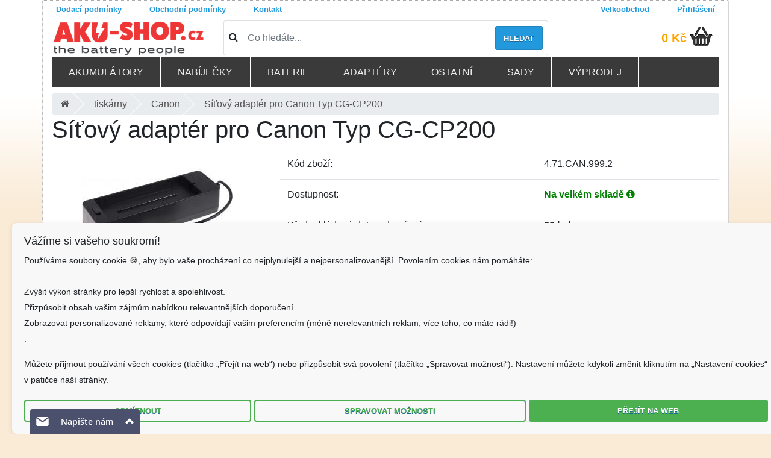

--- FILE ---
content_type: text/html; charset=UTF-8
request_url: https://www.aku-shop.cz/tiskarny/sitovy-adapter-pro-canon-typ-cg-cp200/d4.71.CAN.999.2
body_size: 16769
content:
<!doctype html>
<!--[if lt IE 7]>      <html class="no-js lt-ie9 lt-ie8 lt-ie7" lang=""> <![endif]-->
<!--[if IE 7]>         <html class="no-js lt-ie9 lt-ie8" lang=""> <![endif]-->
<!--[if IE 8]>         <html class="no-js lt-ie9" lang=""> <![endif]-->
<!--[if gt IE 8]><!--> <html class="no-js" lang="cs"> <!--<![endif]-->
    <head>
        <meta charset="utf-8">
        <meta http-equiv="X-UA-Compatible" content="IE=edge,chrome=1">
        
        <meta name="viewport" content="width=device-width, initial-scale=1">
				<meta name="robots" content="index, follow">

		<!-- <link rel="apple-touch-icon" sizes="120x120" href="/fav/apple-touch-icon.png"> -->
		<link rel="icon" type="image/png" sizes="32x32" href="/fav/favicon-32x32.png">
		<link rel="icon" type="image/png" sizes="16x16" href="/fav/favicon-16x16.png">
		<!-- <link rel="manifest" href="/fav/site.webmanifest"> -->
		<!-- <link rel="mask-icon" href="/fav/safari-pinned-tab.svg" color="#5bbad5"> -->
		<meta name="msapplication-TileColor" content="#2d89ef">
		<meta name="theme-color" content="#ffffff">
		<link href="/css/bootstrap4.1.0.min.css" rel="stylesheet">
		<link rel="stylesheet" href="/css/jquery.fancybox.min.css" media="print" onload="this.media='all'" />
		<link rel="stylesheet" href="/css/font-awesome4.7.0.min.css" media="print" onload="this.media='all'" />
		<!-- <link href="/css/bootstrap.min.css" media="print" onload="this.media='all'" rel="stylesheet" /> -->
		<!-- <link href="/css/font-awesome.min.css" media="print" onload="this.media='all'" rel="stylesheet" /> -->
		<title>Síťový adaptér pro Canon Typ CG-CP200 | AKU-SHOP.CZ</title>
<meta http-equiv="Content-type" content="text/html;charset=utf-8" >
<meta name="Author" content="Martin Kozel" >
<meta name="Description" content="Síťový adaptér pro Canon Typ CG-CP200 ✅ Doručíme obratem. ✅ Pomůžeme s výběrem.✅ Kvalitní, čerstvé a ověřené akumulátory a nabíječky. Působíme více jak 12 let na Českém trhu. Profesionální poradenství a individuální přístup. ✅✅" >
<meta name="Keywords" content="Canon,Netzteil-Typ,CG-CP200" >
<link href="https://www.aku-shop.cz/tiskarny/sitovy-adapter-pro-canon-typ-cg-cp200/d4.71.CAN.999.2" rel="canonical" >
<link href="/css/jquery.fancybox.min.css" media="screen" rel="stylesheet" type="text/css" >

		
		  
		    <link rel="stylesheet" href="/css/main.min.css?ver=2.40" media="print" onload="this.media='all'">
		   <link rel="stylesheet" href="/css/respomenu.css?ver=1.22" media="print" onload="this.media='all'">

		<script  src="https://code.jquery.com/jquery-3.3.1.min.js" 
			  integrity="sha256-FgpCb/KJQlLNfOu91ta32o/NMZxltwRo8QtmkMRdAu8="
			  crossorigin="anonymous"></script>

			  
			    <script  src="https://twitter.github.io/typeahead.js/releases/latest/typeahead.bundle.js" ></script> 
		
				
<script src="/js/vendor/jquery-ui-custom.min.js?ver=2" ></script>
	
		<script src="/js/vendor/modernizr-2.8.3-respond-1.4.2.min.js"></script>
	
   <script src="/js/libs/jquery.fancybox.min.js"></script>
<script src="/js/xzoom.min.js"></script>
   
   <script id="ehc" type="text/javascript">

	(function() {
	var ehcjs = document.createElement('script');
	ehcjs.id = 'ehcjs';
	ehcjs.src = 'https://ehub.cz/system/scripts/click.js.php';
	ehcjs.async = true;
	ehcjs.defer = true;
	ehcjs.addEventListener('load', function() {
	var ehubClick = new EhubClick();
	ehubClick.setCampaignId('9de84fcb');
	ehubClick.process();
	});
	document.head.appendChild(ehcjs);
	})();

	</script>


<!-- Google Tag Manager -->
<script>(function(w,d,s,l,i){w[l]=w[l]||[];w[l].push({'gtm.start':
new Date().getTime(),event:'gtm.js'});var f=d.getElementsByTagName(s)[0],
j=d.createElement(s),dl=l!='dataLayer'?'&l='+l:'';j.async=true;j.src=
'https://www.googletagmanager.com/gtm.js?id='+i+dl;f.parentNode.insertBefore(j,f);
})(window,document,'script','dataLayer','GTM-NDNM5NP3');</script>
<!-- End Google Tag Manager -->


	<!--<script async src="https://www.googletagmanager.com/gtag/js?id=AW-1061543404"></script>
	<script>
	  window.dataLayer = window.dataLayer || [];
	  function gtag(){dataLayer.push(arguments);}
	  gtag('js', new Date());

	  gtag('config', 'AW-1061543404');
	</script>-->

<!--Foxydesk start--><script>(function(d,t,u,s,e){e=d.getElementsByTagName(t)[0];s=d.createElement(t);s.src=u;s.async=1;e.parentNode.insertBefore(s,e);})(document,'script','//www.aku-shop.cz/foxydesk/php/app.php?widget-init.js');</script><!--Foxydesk end-->
<!-- <script async src="/foxydesk/php/app.php?widget-init.js"></script> -->

<!-- Facebook Pixel Code -->
<script>
!function(f,b,e,v,n,t,s)
{if(f.fbq)return;n=f.fbq=function(){n.callMethod?
n.callMethod.apply(n,arguments):n.queue.push(arguments)};
if(!f._fbq)f._fbq=n;n.push=n;n.loaded=!0;n.version='2.0';
n.queue=[];t=b.createElement(e);t.async=!0;
t.src=v;s=b.getElementsByTagName(e)[0];
s.parentNode.insertBefore(t,s)}(window, document,'script',
'https://connect.facebook.net/en_US/fbevents.js');
fbq('init', '856070584977830');
fbq('track', 'PageView');
</script>
<noscript><img height="1" width="1" style="display:none"
src="https://www.facebook.com/tr?id=856070584977830&ev=PageView&noscript=1"
/></noscript>
<!-- End Facebook Pixel Code -->


<style>
body{/*background: url(/images/blue-flake.jpg) */
background-color: antiquewhite;
}
.footer a{color: #2399dd}
@media only screen and (min-width: 767px) {
.form-check-input {
    position: relative;
    margin-top: .3rem;
    margin-left: -1.25rem;
    margin-right: .4em;
}

}

span.error{color:red}

 input[type="checkbox"] , input[type="radio"] {   width: 25px;
    height: 25px;
    vertical-align: middle;
}
.orderContactInformationForm .formRow {margin-top: 10px;}
#DopravaPlatbaForm .form-check-input{position:relative!important;}

.modal-dialog{max-width:98%;max-height:98%}
#ulozenkaModal .modal-content {
 
    /* 80% of window height */
 
    height: 60%;
 
    
 
} 
#ulozenkaModal .modal-body{height:500px;display:flex;}      
.pac-container{z-index:1051!important}
input[readonly="1"]{color:#888;}

#closeIframe {
  position: absolute;
  top: 0px;
  left: 0px;
  padding:5px;
  width: 30px;
  height: 30px;

  background-color: black;
  color: white;
  border: none;
 
  font-size: 20px;
  line-height: 1;
  cursor: pointer;
  z-index: 10000;
}

#closeIframe:hover {
  background-color: #333;
}

.floating-alert {
  position: absolute;
  top: 90px;
  right: 0;
  width: 12.5%;  
  z-index: 10;
  padding:5px
}


@media (max-width: 768px) {
  .floating-alert {
    position: relative;  
    width: 100%;         
    top: 20px;          
    right: 0;
  }
}


	</style>
	</head>
    <body>
<!-- Google Tag Manager (noscript) -->
<noscript><iframe src="https://www.googletagmanager.com/ns.html?id=GTM-NDNM5NP3"
height="0" width="0" style="display:none;visibility:hidden"></iframe></noscript>
<!-- End Google Tag Manager (noscript) -->

<!--<div class="topinfobar" style="top: 0;
width: 100%;padding:0px;font-size:0.8em;background-color: #078bff;"><div class="container">
<span style="cursor: pointer;
  font-size: 18px;
  color: #ffffff;float: right;opacity: .5;line-height: 1.5	" class="close">X</span>
<p class="text-white">🎁 Skladem odesíláme do 22.12. • 🏭 Zboží s dostupností na velkém skladě objednejte do 17.12. 8:00 pro dodání do Vánoc • 🚚 Další expedice 29.12. a od 5.1. </p></div>
	</div>-->
	
	

	
		<div class="container">
        <!--[if lt IE 8]>
            <p class="browserupgrade">You are using an <strong>outdated</strong> browser. Please <a href="https://browsehappy.com/">upgrade your browser</a> to improve your experience.</p>
        <![endif]-->
	<div id="loading-image" style="display:none"></div>


        <!--<div class="header-container"></div>-->
      
		<!-- <div class="row" style="background:#2399dd;color:#fff;font-size:0.9em"> -->
<!-- <div class="col-12"> -->
<!-- Objednávky odesíláme naposledy 20.12. Pobočka bude od 23.12. do 1.1.2020 uzavřena.  -->
<!-- </div></div> -->
<div class="row no-gutters justify-content-between pageTopNavigation ">
    <div class="col-sm-9">
				<nav class="nav ">
                            <a href="/prepravni-podminky.html" class="pl-0 nav-link">Dodací podmínky</a>
                            <a href="/obchodni-podminky.html" class=" nav-link">Obchodní podmínky</a>
                            <!--<a href="https://affiliate.aku-shop.cz/" class=" nav-link">Partnerský program</a>-->
                            <a href="/kontakt.html" class=" nav-link">Kontakt</a>
				</nav>			
							
    </div>
    <div class="col-sm-3">
       <nav class="nav float-right">
	   			<!-- <a href="/registrace" class=" nav-link"><i class="registration"></i>Registrace</a> -->
			<a href="/authentication/b2blogin/login" class=" nav-link"><i class="login"></i>Velkoobchod</a>
			<a href="/authentication/login" class="pr-0 nav-link"><i class="login"></i>Přihlášení</a>
				</nav>
	</div>
                  
        
</div>             
        <div class="pageTopHeader ">
            
			<div class="top row align-items-center">
				<div class="col-md-3 col1 col-sm-12">  
				   <a class="logo" rel="home" href="/">
						<img alt="aku-shop.cz" src="/img/logonove.png" class="img-fluid">
						</a>
				  
				</div>
				<div class="col-md-6 col-sm-12">  
							<form action="/search" class="simpleSearchForm card card-sm">
                                <div class="card-body row no-gutters align-items-center">
                                    <div class="col-auto">
                                        <i class="fa fa-search h4 text-body"></i>
                                    </div>
                                    <!--end of col-->
                                    <div class="col">
                                        <input name="q" id="simpleSearchInput"  class="form-control form-control-lg form-control-borderless" 
										data-toggle="tooltip" data-trigger="click" data-placement="bottom" data-template="<div class='tooltiptop' role='tooltip'><div class='tooltip-arrow'></div><div class='tooltip-inner'></div></div>"
										 data-html="true"
										title="<div class='searchtitle'><div class='searchtip_nadpis'><h5>Jak správně vyhledávat ?</h5></div>
										<div class='row'><div class='col-3'><img class='img-fluid' src='/images/small/W398-2.1.jpg'></div><div class='col-9 p'>Podle <b>názvu</b> přístroje.</b><br>
										<span class='text-primary'>Zadejte např. '<b>Makita 9120</b>'</span></div></div>
										<hr><div class='row'><div class='col-3'><img class='img-fluid' src='/images/small/K940.jpg'></div><div class='col-9 p'>Podle <b>typu</b> baterie / nabíječky.<br>
										<span class='text-primary'>Zadejte např. '<b>Li-42b</b>'</span></div></div><hr><a class='searchtip_kontakt' href='/kontakt.html'>Kontaktuje nás...</p></div>"
										type="search" placeholder="Co hledáte...">
                                    </div>
                                    <!--end of col-->
                                    <div class="col-auto">
                                        <button class="btn btn-lg button" type="submit">Hledat</button>
                                    </div>
                                    <!--end of col-->
                                </div>
                            </form>
				
		
				</div>

				<div class="col-md-3 col-sm-12" id="cart">
					<div class="row cartsummary align-items-center" style="float:right; margin-right:10px;">
							<span class="suma"><a href="/kosik">
							0 Kč						</a></span>&nbsp;
							
					<a href="/kosik" class="pr-0"><i class="ico kosik"></i></a>
					</div>
	
					<div class="addedToCart" style="display: none;">
				</div>        
					
				</div>
          
			</div>
        
						<div class="topmenu-wrapper row">
				<div class="menu-container">
<div class="menu">
<ul class="row">

<li><a href="#">Akumulátory</a>
		
			<ul class="row"><li class="col col-md-6 col-lg-3"><a href="/aku-notebooky/1.10"><div style="width:45px;display:inline-block;"><i class="sprite sprite-1-10"></i></div> Do notebooků</a></li><li class="col col-md-6 col-lg-3"><a href="/aku-tablety/1.12"><div style="width:45px;display:inline-block;"><i class="sprite sprite-1-12"></i></div> Do tabletů</a></li><li class="col col-md-6 col-lg-3"><a href="/aku-naradi/1.20"><div style="width:45px;display:inline-block;"><i class="sprite sprite-1-20"></i></div> Do nářadí</a></li><li class="col col-md-6 col-lg-3"><a href="/aku-videokamery/1.30"><div style="width:45px;display:inline-block;"><i class="sprite sprite-1-30"></i></div> Do videokamer</a></li><li class="col col-md-6 col-lg-3"><a href="/aku-mobilni-telefony/1.80"><div style="width:45px;display:inline-block;"><i class="sprite sprite-1-80"></i></div> Mobilní telefony</a></li><li class="col col-md-6 col-lg-3"><a href="/externi-aku/1.35"><div style="width:45px;display:inline-block;"><i class="sprite sprite-1-35"></i></div> Powerbanky</a></li><li class="col col-md-6 col-lg-3"><a href="/aku-vysilacky/1.40"><div style="width:45px;display:inline-block;"><i class="sprite sprite-1-40"></i></div> Do vysílačky</a></li><li class="col col-md-6 col-lg-3"><a href="/aku-bezdratove-telefony/1.50"><div style="width:45px;display:inline-block;"><i class="sprite sprite-1-50"></i></div> Pro bezdrátové telefony</a></li><li class="col col-md-6 col-lg-3"><a href="/aku-pda/1.60"><div style="width:45px;display:inline-block;"><i class="sprite sprite-1-60"></i></div> PDA</a></li><li class="col col-md-6 col-lg-3"><a href="/aku-gps/1.61"><div style="width:45px;display:inline-block;"><i class="sprite sprite-1-61"></i></div> GPS</a></li><li class="col col-md-6 col-lg-3"><a href="/aku-skenery/1.62"><div style="width:45px;display:inline-block;"><i class="sprite sprite-1-62"></i></div> Skenery</a></li><li class="col col-md-6 col-lg-3"><a href="/aku-ipod-mp3-hry/1.64"><div style="width:45px;display:inline-block;"><i class="sprite sprite-1-64"></i></div> IPod-MP3-hry</a></li><li class="col col-md-6 col-lg-3"><a href="/aku-bezdratove-routery/1.65"><div style="width:45px;display:inline-block;"><i class="sprite sprite-1-65"></i></div> Bezdrátové routery</a></li><li class="col col-md-6 col-lg-3"><a href="/aku-raid-kontrolery/1.66"><div style="width:45px;display:inline-block;"><i class="sprite sprite-1-66"></i></div> Raid kontrolery</a></li><li class="col col-md-6 col-lg-3"><a href="/aku-platebni-terminaly/1.67"><div style="width:45px;display:inline-block;"><i class="sprite sprite-1-67"></i></div> Platební terminály</a></li><li class="col col-md-6 col-lg-3"><a href="/aku-digitalni-fotoaparaty/1.70"><div style="width:45px;display:inline-block;"><i class="sprite sprite-1-70"></i></div> Digitální fotoaparáty</a></li><li class="col col-md-6 col-lg-3"><a href="/aku-rc-modely/1.68"><div style="width:45px;display:inline-block;"><i class="sprite sprite-1-68"></i></div> RC modely</a></li><li class="col col-md-6 col-lg-3"><a href="/aku-tiskarny/1.71"><div style="width:45px;display:inline-block;"><i class="sprite sprite-1-71"></i></div> Tiskárny</a></li><li class="col col-md-6 col-lg-3"><a href="/aku-multimetry/1.74"><div style="width:45px;display:inline-block;"><i class="sprite sprite-1-74"></i></div> Multimetry</a></li><li class="col col-md-6 col-lg-3"><a href="/aku-merici-pristroje/1.75"><div style="width:45px;display:inline-block;"><i class="sprite sprite-1-75"></i></div> Měřící přístroje</a></li><li class="col col-md-6 col-lg-3"><a href="/aku-domaci-pristroje/1.76"><div style="width:45px;display:inline-block;"><i class="sprite sprite-1-76"></i></div> Domácí přístroje</a></li><li class="col col-md-6 col-lg-3"><a href="/aku-detske-telefony/1.77"><div style="width:45px;display:inline-block;"><i class="sprite sprite-1-77"></i></div> Dětské telefony</a></li><li class="col col-md-6 col-lg-3"><a href="/aku-ovladani-jerabu/1.78"><div style="width:45px;display:inline-block;"><i class="sprite sprite-1-78"></i></div> Ovládání jeřábu</a></li><li class="col col-md-6 col-lg-3"><a href="/aku-pro-reproduktory/1.79"><div style="width:45px;display:inline-block;"><i class="sprite sprite-1-79"></i></div> Pro reproduktory</a></li><li class="col col-md-6 col-lg-3"><a href="/aku-sluchatka/1.84"><div style="width:45px;display:inline-block;"><i class="sprite sprite-1-84"></i></div> Sluchátka</a></li><li class="col col-md-6 col-lg-3"><a href="/nabijeci/1.85"><div style="width:45px;display:inline-block;"><i class="sprite sprite-1-85"></i></div> Dobíjecí akumulátory</a></li><li class="col col-md-6 col-lg-3"><a href="/olovene-sla-baterie/1.86"><div style="width:45px;display:inline-block;"><i class="sprite sprite-1-86"></i></div> Olověné / SLA baterie</a></li><li class="col col-md-6 col-lg-3"><a href="/prumyslove-clanky/9.20"><div style="width:45px;display:inline-block;"><i class="sprite sprite-9-20"></i></div> Průmyslové články</a></li><li class="col col-md-6 col-lg-3"><a href="/zalozni-cmos/1.90"><div style="width:45px;display:inline-block;"><i class="sprite sprite-1-90"></i></div> Záložní CMOS</a></li><li class="col col-md-6 col-lg-3"><a href="/aku-airsoft/1.88"><div style="width:45px;display:inline-block;"><i class="sprite sprite-1-88"></i></div> Airsoft</a></li><li class="col col-md-6 col-lg-3"><a href="/lekarske-prislusenstvi/1.69"><div style="width:45px;display:inline-block;"><i class="sprite sprite-1-69"></i></div> Lékařské příslušenství</a></li></ul></li><li><a href="#">Nabíječky</a>
		
			<ul class="row"><li class="col col-md-6 col-lg-3"><a href="/sitovy-adapter/4.10"><div style="width:45px;display:inline-block;"><i class="sprite sprite-4-10"></i></div>  notebooky</a></li><li class="col col-md-6 col-lg-3"><a href="/adaptery-do-auta/4.11"><div style="width:45px;display:inline-block;"><i class="sprite sprite-4-11"></i></div>  notebooky do auta</a></li><li class="col col-md-6 col-lg-3"><a href="/nabijecky-naradi/2.20"><div style="width:45px;display:inline-block;"><i class="sprite sprite-2-20"></i></div>  nářadí</a></li><li class="col col-md-6 col-lg-3"><a href="/nabijecky-aku-videokamery/2.30"><div style="width:45px;display:inline-block;"><i class="sprite sprite-2-30"></i></div>  videokamery</a></li><li class="col col-md-6 col-lg-3"><a href="/nabijecky-vysilackovych-aku/2.40"><div style="width:45px;display:inline-block;"><i class="sprite sprite-2-40"></i></div>  vysílačkových aku</a></li><li class="col col-md-6 col-lg-3"><a href="/nabijecky-mobilnich-telefonu-do-site/2.51"><div style="width:45px;display:inline-block;"><i class="sprite sprite-2-51"></i></div>  mobilů - do sítě</a></li><li class="col col-md-6 col-lg-3"><a href="/smartphone-pda/4.60"><div style="width:45px;display:inline-block;"><i class="sprite sprite-4-60"></i></div> Smartphone-PDA</a></li><li class="col col-md-6 col-lg-3"><a href="/nabijecky-mobilnich-telefonu-do-auta/2.52"><div style="width:45px;display:inline-block;"><i class="sprite sprite-2-52"></i></div>  mobilů - do auta</a></li><li class="col col-md-6 col-lg-3"><a href="/nabijecky-aku-pda/2.60"><div style="width:45px;display:inline-block;"><i class="sprite sprite-2-60"></i></div>  PDA</a></li><li class="col col-md-6 col-lg-3"><a href="/nabijecky-aku-digitalni-fotoaparaty/2.70"><div style="width:45px;display:inline-block;"><i class="sprite sprite-2-70"></i></div>  digitální fotoaparáty</a></li><li class="col col-md-6 col-lg-3"><a href="/nabijecky-ipod-mp3-hry/2.64"><div style="width:45px;display:inline-block;"><i class="sprite sprite-2-64"></i></div>  iPod-MP3-hry</a></li><li class="col col-md-6 col-lg-3"><a href="/nabijecky-merici-pristroje/2.75"><div style="width:45px;display:inline-block;"><i class="sprite sprite-2-75"></i></div>  měřící přístroje</a></li><li class="col col-md-6 col-lg-3"><a href="/nabijecky-modelarske/2.97"><div style="width:45px;display:inline-block;"><i class="sprite sprite-2-97"></i></div>  modelářské</a></li><li class="col col-md-6 col-lg-3"><a href="/nabijecky-aa-aaa-9v/2.98"><div style="width:45px;display:inline-block;"><i class="sprite sprite-2-98"></i></div>  baterií AA/AAA</a></li><li class="col col-md-6 col-lg-3"><a href="/usb-nabijeci-adaptery/4.81"><div style="width:45px;display:inline-block;"><i class="sprite sprite-4-81"></i></div> USB nabíjecí adaptéry</a></li><li class="col col-md-6 col-lg-3"><a href="/olovene-sla-nabijecky/2.86"><div style="width:45px;display:inline-block;"><i class="sprite sprite-2-86"></i></div> Olověné / SLA </a></li><li class="col col-md-6 col-lg-3"><a class="small" href="/nabijeci-nastavce-aku-videokamery/2.31"><div style="width:45px;display:inline-block;"><i class="sprite sprite-2-31"></i></div> Nabíjecí nástavce videokamery</a></li><li class="col col-md-6 col-lg-3"><a href="/nabijeci-nastavce-aku-pda/2.61"><div style="width:45px;display:inline-block;"><i class="sprite sprite-2-61"></i></div> Nabíjecí nástavce PDA</a></li><li class="col col-md-6 col-lg-3"><a href="/solarni-nabijecky/2.99"><div style="width:45px;display:inline-block;"><i class="sprite sprite-2-99"></i></div> Solární </a></li><li class="col col-md-6 col-lg-3"><a class="small" href="/nabijeci-nastavce-aku-digitalni-fotoaparaty/2.71"><div style="width:45px;display:inline-block;"><i class="sprite sprite-2-71"></i></div> Nabíjecí nástavce digitální fotoaparáty</a></li><li class="col col-md-6 col-lg-3"><a href="/nabijecky-roboticke-vysavace/2.76"><div style="width:45px;display:inline-block;"><i class="sprite sprite-2-76"></i></div>  robotické vysavače</a></li></ul></li><li><a href="#">Baterie</a>
		
			<ul class="row"><li class="col col-md-6 col-lg-3"><a href="/standartni-baterie/3.10"><div style="width:45px;display:inline-block;"><i class="sprite sprite-3-10"></i></div> Standartní baterie</a></li><li class="col col-md-6 col-lg-3"><a href="/tuzkove-baterie/3.16"><div style="width:45px;display:inline-block;"><i class="sprite sprite-3-16"></i></div> Tužkové baterie</a></li><li class="col col-md-6 col-lg-3"><a href="/lithiove-tuzkove-baterie/3.14"><div style="width:45px;display:inline-block;"><i class="sprite sprite-3-14"></i></div> Lithiové tužkové baterie</a></li><li class="col col-md-6 col-lg-3"><a class="small" href="/tuzkove-baterie-industrialni/3.17"><div style="width:45px;display:inline-block;"><i class="sprite sprite-3-17"></i></div> Tužkové baterie - industriální</a></li><li class="col col-md-6 col-lg-3"><a href="/mikrotuzkove-baterie/3.11"><div style="width:45px;display:inline-block;"><i class="sprite sprite-3-11"></i></div> Mikrotužkové baterie</a></li><li class="col col-md-6 col-lg-3"><a class="small" href="/lithiove-mikrotuzkove-baterie/3.15"><div style="width:45px;display:inline-block;"><i class="sprite sprite-3-15"></i></div> Lithiové mikrotužkové baterie</a></li><li class="col col-md-6 col-lg-3"><a class="small" href="/mikrotuzkove-baterie-industrualni/3.12"><div style="width:45px;display:inline-block;"><i class="sprite sprite-3-12"></i></div> Mikrotužkové baterie - industruální</a></li><li class="col col-md-6 col-lg-3"><a href="/male-monoclanky-typ-c/3.13"><div style="width:45px;display:inline-block;"><i class="sprite sprite-3-13"></i></div> Malé monočlánky typ C</a></li><li class="col col-md-6 col-lg-3"><a href="/specialni-baterie/3.20"><div style="width:45px;display:inline-block;"><i class="sprite sprite-3-20"></i></div> Speciální baterie</a></li><li class="col col-md-6 col-lg-3"><a href="/litiove-baterie/3.31"><div style="width:45px;display:inline-block;"><i class="sprite sprite-3-31"></i></div> Litiové baterie</a></li><li class="col col-md-6 col-lg-3"><a href="/knoflikove-clanky/3.30"><div style="width:45px;display:inline-block;"><i class="sprite sprite-3-30"></i></div> Knoflíkové články</a></li><li class="col col-md-6 col-lg-3"><a href="/foto-baterie/3.40"><div style="width:45px;display:inline-block;"><i class="sprite sprite-3-40"></i></div> Foto baterie</a></li><li class="col col-md-6 col-lg-3"><a href="/baterie-k-naslouchadlu/3.50"><div style="width:45px;display:inline-block;"><i class="sprite sprite-3-50"></i></div> Baterie k naslouchadlu</a></li><li class="col col-md-6 col-lg-3"><a href="/wireless-router/4.65"><div style="width:45px;display:inline-block;"><i class="sprite sprite-4-65"></i></div> Wireless Router</a></li><li class="col col-md-6 col-lg-3"><a href="/prumyslove-baterie/3.60"><div style="width:45px;display:inline-block;"><i class="sprite sprite-3-60"></i></div> Průmyslové baterie</a></li></ul></li><li><a href="#">Adaptéry</a>
		
			<ul class="row"><li class="col col-md-6 col-lg-3"><a href="/menice-napeti/9.70"><div style="width:45px;display:inline-block;"><i class="sprite sprite-9-70"></i></div> Měniče napětí</a></li><li class="col col-md-6 col-lg-3"><a href="/adaptery-pro-naradi/4.20"><div style="width:45px;display:inline-block;"><i class="sprite sprite-4-20"></i></div> Adaptéry pro nářadí</a></li><li class="col col-md-6 col-lg-3"><a href="/usb-adaptery/2.21"><div style="width:45px;display:inline-block;"><i class="sprite sprite-2-21"></i></div> Usb adaptéry</a></li><li class="col col-md-6 col-lg-3"><a href="/e-bike/4.63"><div style="width:45px;display:inline-block;"><i class="sprite sprite-4-63"></i></div> E-Bike</a></li><li class="col col-md-6 col-lg-3"><a href="/fotoaparaty/4.70"><div style="width:45px;display:inline-block;"><i class="sprite sprite-4-70"></i></div> Fotoaparáty</a></li><li class="col col-md-6 col-lg-3"><a href="/tiskarny/4.71"><div style="width:45px;display:inline-block;"><i class="sprite sprite-4-71"></i></div> Tiskárny</a></li><li class="col col-md-6 col-lg-3"><a href="/domacnost/4.76"><div style="width:45px;display:inline-block;"><i class="sprite sprite-4-76"></i></div> Domácnost</a></li><li class="col col-md-6 col-lg-3"><a href="/pc-tv/4.66"><div style="width:45px;display:inline-block;"><i class="sprite sprite-4-66"></i></div> PC-TV</a></li><li class="col col-md-6 col-lg-3"><a href="/ipod-mp3-hry/4.68"><div style="width:45px;display:inline-block;"><i class="sprite sprite-4-68"></i></div> IPod-MP3-hry</a></li><li class="col col-md-6 col-lg-3"><a href="/napajeci-zdroje/9.73"><div style="width:45px;display:inline-block;"><i class="sprite sprite-9-73"></i></div> Napájecí zdroje</a></li><li class="col col-md-6 col-lg-3"><a href="/konektory-k-adapterum/4.80"><div style="width:45px;display:inline-block;"><i class="sprite sprite-4-80"></i></div> Konektory k adaptérům</a></li></ul></li><li><a href="#">Ostatní</a>
		
			<ul class="row"><li class="col col-md-6 col-lg-3"><a href="/datove-a-av-kabely/9.10"><div style="width:45px;display:inline-block;"><i class="sprite sprite-9-10"></i></div> Datové a AV kabely</a></li><li class="col col-md-6 col-lg-3"><a href="/repase-baterie/9.30"><div style="width:45px;display:inline-block;"><i class="sprite sprite-9-30"></i></div> Repase baterie</a></li><li class="col col-md-6 col-lg-3"><a href="/svitilny/9.40"><div style="width:45px;display:inline-block;"><i class="sprite sprite-9-40"></i></div> Svítilny</a></li><li class="col col-md-6 col-lg-3"><a href="/kapesni-svitilny/8.71"><div style="width:45px;display:inline-block;"><i class="sprite sprite-8-71"></i></div> Kapesní svítilny</a></li><li class="col col-md-6 col-lg-3"><a href="/prislusenstvi-k-sekackam/8.22"><div style="width:45px;display:inline-block;"><i class="sprite sprite-8-22"></i></div> Příslušenství k sekačkám</a></li><li class="col col-md-6 col-lg-3"><a href="/usporne-zarovky/9.50"><div style="width:45px;display:inline-block;"><i class="sprite sprite-9-50"></i></div> úsporné žárovky</a></li><li class="col col-md-6 col-lg-3"><a href="/vanocni-retezy/9.41"><div style="width:45px;display:inline-block;"><i class="sprite sprite-9-41"></i></div> Vánoční řetězy</a></li><li class="col col-md-6 col-lg-3"><a href="/pametove-karty/9.60"><div style="width:45px;display:inline-block;"><i class="sprite sprite-9-60"></i></div> Paměťové karty</a></li><li class="col col-md-6 col-lg-3"><a href="/usb-flash-disky/9.61"><div style="width:45px;display:inline-block;"><i class="sprite sprite-9-61"></i></div> USB flash disky</a></li><li class="col col-md-6 col-lg-3"><a href="/prodluzovaci-kabely/9.71"><div style="width:45px;display:inline-block;"><i class="sprite sprite-9-71"></i></div> Prodlužovací kabely</a></li><li class="col col-md-6 col-lg-3"><a href="/pouzdra-na-notebooky/6.10"><div style="width:45px;display:inline-block;"><i class="sprite sprite-6-10"></i></div> Pouzdra na notebooky</a></li><li class="col col-md-6 col-lg-3"><a href="/meteostanice-dig.-budiky/9.75"><div style="width:45px;display:inline-block;"><i class="sprite sprite-9-75"></i></div> Meteostanice, dig. budíky</a></li><li class="col col-md-6 col-lg-3"><a href="/merici-technika-zkousecky/9.76"><div style="width:45px;display:inline-block;"><i class="sprite sprite-9-76"></i></div> Měřící technika, zkoušečky</a></li><li class="col col-md-6 col-lg-3"><a href="/domaci-spotrebice/8.10"><div style="width:45px;display:inline-block;"><i class="sprite sprite-8-10"></i></div> Domácí spotřebiče</a></li><li class="col col-md-6 col-lg-3"><a href="/radia/8.20"><div style="width:45px;display:inline-block;"><i class="sprite sprite-8-20"></i></div> Radia</a></li><li class="col col-md-6 col-lg-3"><a href="/darky/9.91"><div style="width:45px;display:inline-block;"><i class="sprite sprite-9-91"></i></div> Dárky</a></li></ul></li><li><a href="#">Sady</a>
		
			<ul class="row"><li class="col col-md-6 col-lg-3"><a href="/sady-pro-aku-naradi/12.22"><div style="width:45px;display:inline-block;"><i class="sprite sprite-12-22"></i></div> Sady pro aku nářadí</a></li><li class="col col-md-6 col-lg-3"><a href="/sady-videokamery/12.30"><div style="width:45px;display:inline-block;"><i class="sprite sprite-12-30"></i></div> Sady videokamery</a></li><li class="col col-md-6 col-lg-3"><a href="/sady-fotoaparaty/12.70"><div style="width:45px;display:inline-block;"><i class="sprite sprite-12-70"></i></div> Sady fotoaparáty</a></li><li class="col col-md-6 col-lg-3"><a href="/sady-aku-nabijeci/12.98"><div style="width:45px;display:inline-block;"><i class="sprite sprite-12-98"></i></div> Sady aku nabíjecí</a></li><li class="col col-md-6 col-lg-3"><a href="/sady-nenabijeci-baterie/12.99"><div style="width:45px;display:inline-block;"><i class="sprite sprite-12-99"></i></div> Sady nenabíjecí baterie</a></li><li class="col col-md-6 col-lg-3"><a href="/sady-adapter-a-kabel/12.80"><div style="width:45px;display:inline-block;"><i class="sprite sprite-12-80"></i></div> Sady adaptér a kabel</a></li><li class="col col-md-6 col-lg-3"><a href="/sady-4r25-6v/12.20"><div style="width:45px;display:inline-block;"><i class="sprite sprite-12-20"></i></div> Sady 4R25 6V</a></li></ul><li><a href="/vyprodej">Výprodej</a></li>
</ul></div></div>
			</div>
						
			<div aria-label="breadcrumb">

  <ul class="breadcrumb" itemscope itemtype="https://schema.org/BreadcrumbList">

 <li itemprop="itemListElement" itemscope itemtype="https://schema.org/ListItem" class="">

	<a itemprop="item" href="/"><span itemprop="name"><i class="fa fa-home" aria-hidden="true"></i></span></a></li>
<li itemprop="itemListElement" itemscope itemtype="https://schema.org/ListItem" class="">

	<a itemprop="item" href="/tiskarny/4.71"><span itemprop="name">tiskárny</span></a></li>
<li itemprop="itemListElement" itemscope itemtype="https://schema.org/ListItem" class="">

	<a itemprop="item" href="/tiskarny/canon/m4.71.CAN"><span itemprop="name">Canon</span></a></li>
<li itemprop="itemListElement" itemscope itemtype="https://schema.org/ListItem" class=" active">

	<span itemprop="name">Síťový adaptér pro Canon Typ CG-CP200</span>

	<meta itemprop="position" content="4" />

	</li></ul></div>				
		</div>
       
<script>
function myFunction() {
  // Declare variables
  var input, filter, ul, li, a, i, txtValue;
  input = document.getElementById('compat-input');
  filter = input.value.toUpperCase();
  ul = document.getElementById("compatible_list");
  li = ul.getElementsByTagName('li');

  // Loop through all list items, and hide those who don't match the search query
  for (i = 0; i < li.length; i++) {
    //a = li[i].getElementsByTagName("a")[0];
    txtValue = li[i].textContent || li[i].innerText;
    if (txtValue.toUpperCase().indexOf(filter) > -1) {
      li[i].style.display = "";
    } else {
      li[i].style.display = "none";
    }
  }
}


</script>

<h1>Síťový adaptér pro Canon Typ CG-CP200</h1>


<div class="row">
	<div id="detail" class="col-md-4 col-xs-12">
	 
		
		<div class="row justify-content-center ">
		  
		  <img class="xzoom" id="main_image" src="/imagesmall/sitovy-adapter-pro-canon-typ-cg-cp200/4.71.CAN.999.2.jpg" xoriginal="/image/sitovy-adapter-pro-canon-typ-cg-cp200/4.71.CAN.999.2.jpg" alt="síťový adaptér pro Canon Typ CG-CP200" />
		</div>
		<div class="xzoom-thumbs">
			<a href="/image/sitovy-adapter-pro-canon-typ-cg-cp200/4.71.CAN.999.2.jpg">
				<img class="xzoom-gallery" width="75px" height="75px" src="/imagesmall/sitovy-adapter-pro-canon-typ-cg-cp200/4.71.CAN.999.2.jpg" alt="síťový adaptér pro Canon Typ CG-CP200" />
			</a>
		
			
			<a href="/image/sitovy-adapter-pro-canon-typ-cg-cp200/4.71.CAN.999.2--1.jpg"><img class="xzoom-gallery" width="75px" height="75px" src="/imagesmall/sitovy-adapter-pro-canon-typ-cg-cp200/4.71.CAN.999.2--1.jpg" alt="síťový adaptér pro Canon Typ CG-CP200__1" /></a>
<a href="/image/sitovy-adapter-pro-canon-typ-cg-cp200/4.71.CAN.999.2--2.jpg"><img class="xzoom-gallery" width="75px" height="75px" src="/imagesmall/sitovy-adapter-pro-canon-typ-cg-cp200/4.71.CAN.999.2--2.jpg" alt="síťový adaptér pro Canon Typ CG-CP200__2" /></a>
		</div>
		
	</div><!-- detail-left--> 
	<div class="col-md-8 col-xs-12">
	<div id="zoomtarget">
	
	<table class="table itemdetail">
	<tr><td class="vlastnost">Kód zboží:</td><td>4.71.CAN.999.2</td></tr><tr><td class="vlastnost">Dostupnost:</td><td><span class="stav stav_2 " data-toggle="tooltip" data-html="true" title="<h3>Skladem</h3>
		<p>Zboží máme skladem a odesíláme zákazníkovi následující pracovní den po přijetí objednávky. Zboží vám tak bude doručeno až domů zpravidla během dvou pracovních dnů od objednání. Pokud je objednávka učiněna v pracovní den do 12:00, je zboží expedováno ještě tentýž den.</p>
		<h3>Na velkém skladě</h3>
		<p>Zboží je na centrálním skladě. Odtud se převáží do Děčína, odkud expedujeme. Doba doručení se pohybuje cca 3 pracovní dny.</p>
		<h3>Nedostupné</h3>
		<p>Pokud není známý termín dodání, napište nám do chatu, zjistíme u dodavatele.</p>">Na velkém skladě <i class="fa fa-info-circle"></i></span></td></tr><tr><td class="vlastnost">Předpokládané datum doručení</td><td><strong>30.ledna</strong></td></tr><tr><td class="vlastnost">Cena s DPH</td><td class="cena"><span class="tags"><span class="price-tag"><a href="javascript:void()">379 Kč</a></span></span></td></tr> </table><div class="alert alert-info">Do dopravy zdarma zbývá 621 Kč</div><table class="table itemdetail">		<tr><td style="float:right">
			  <div class="product-qty">
                        <div class="custom-qty">
					  
						<input type="hidden" id="id" name="id" value="4.71.CAN.999.2" />
                        <button onclick="var result = document.getElementById('qty'); var qty = result.value; if( !isNaN( qty ) &amp;&amp; qty > 1 ) result.value--;return false;" class="reduced items" type="button"> <i class="fa fa-minus"></i> </button>
                        <input class="input-text qty" title="Qty" value="1" maxlength="8" id="qty" name="qty" type="text">
                        <button onclick="var result = document.getElementById('qty'); var qty = result.value; if( !isNaN( qty )) result.value++;return false;" class="increase items" type="button"> <i class="fa fa-plus"></i> </button>
                      </div>
                    </div>
			</td>
			
			<td ><input type="submit" class="btn btn-block button" style="margin-bottom:0;" value="Do košíku" onclick="vlozitDoKosiku()" /></td>
		</tr>		</table></div>
		
		
		
		<table>
		<tr><td colspan="2"><p> </p></td></tr><tr><td colspan="2"></td></tr>	</table>
	</div><!-- detail-right--> 
</div><!-- row--> 




<div id="accordion">

			
	<div class="card">
		<div class="card-header" >	
			<button class="btn btn-link" data-toggle="collapse" data-target="#parametry" aria-expanded="true" aria-controls="parametry">
         <i class="fa fa-arrow-circle-right" aria-hidden="true"></i> Technické parametry
			</button>
		</div>
		<div id="parametry">
			<div class="card-body">
			
			<table class="table table-striped">
			</td></tr><tr><td class="vlastnost">Napětí:</td><td>24V</td></tr><tr><td class="vlastnost">Barva:</td><td>černá</td></tr><tr><td class="vlastnost">Rozměry:</td><td>175mm x 48mm x 45mm</td></tr><tr><td class="vlastnost">Hmotnost:</td><td>98g</td></tr>
<tr><td class="vlastnost">Výrobce</td><td><a href="/o-vyrobci.html"><img class="vmiddle" src="/images/powery.jpg" alt="Powery" /></a></td></tr><tr><td class="vlastnost">Záruka</td><td>24 měsíců</td></tr>	</table>
		
			
		</div>
		</div>
	</div>
	
	<div class="card">
		<div class="card-header" >	
			<button class="btn btn-link" data-toggle="collapse" data-target="#kompatibilni" aria-expanded="true" aria-controls="kompatibilni">
          <i class="fa fa-arrow-circle-right" aria-hidden="true"></i> Kompatibilita
			</button>
		</div>
		<div id="kompatibilni">
		<div class="card-body">		
				
				<ul id="compatible_list" class="nav"><li class="compatible-item col-xs-6 col-sm-4 col-md-3">nabíječka pro Canon tiskárna Selphy CP810 / typ CG-CP200</li>
<li class="compatible-item col-xs-6 col-sm-4 col-md-3">síťový adaptér pro Canon Drucker Selphy CP-810</li>
<li class="compatible-item col-xs-6 col-sm-4 col-md-3">síťový adaptér pro Canon Drucker Selphy CP-900</li>
<li class="compatible-item col-xs-6 col-sm-4 col-md-3">síťový adaptér pro Canon Drucker Selphy CP810 / typ CG-CP200</li>
<li class="compatible-item col-xs-6 col-sm-4 col-md-3">síťový adaptér pro Canon Drucker Selphy CP810</li>
<li class="compatible-item col-xs-6 col-sm-4 col-md-3">síťový adaptér pro Canon Drucker Selphy CP900</li>
<li class="compatible-item col-xs-6 col-sm-4 col-md-3">síťový adaptér pro Canon Typ 620B001AA</li>
<li class="compatible-item col-xs-6 col-sm-4 col-md-3">síťový adaptér pro Canon Typ CG-CP200</li>
				  </ul>
				
				  
		</div>
		</div>
	</div>

	<div class="card">
		<div class="card-header" >	
		<h3 class="mb-0">
			<button class="btn btn-link" data-toggle="collapse" data-target="#doprava" aria-expanded="false" aria-controls="doprava">
          <i class="fa fa-arrow-circle-right" aria-hidden="true"></i> Doprava a platba
			</button>
		</h3>	
		</div>
		<div id="doprava" class="collapse">
		<div class="card-body">		
			<h1 style="text-align: center;"> Přepravní podmínky</h1><!--<div class="alert alert-warning">UPOZORNĚNÍ: Pobočka je na základě vládního usnesení zavřena&nbsp;pro osobní odběr až do odvolání.<br></div>--><div class="table-responsive">    <table class="table table-striped CartTable" style="text-align: center;" align="center">        <thead>            <tr>                <th rowspan="2" scope="col" style="text-align: center; width: 200px; height: 25px;">                    <p> Doprava</p>                </th>                <th rowspan="2" scope="col" style="text-align: center; width: 200px; height: 25px;"> Poznámka</th>                <th colspan="2" scope="col" style="text-align: center; width: 200px; height: 10px;"> <span style="font-size:10px;">Hodnota objednávky</span></th>            </tr>            <tr style="background-color: rgb(248, 248, 248);">                <th scope="col" style="text-align: center; width: 200px; height: 10px;"> <span style="font-size:10px;">do 1000 Kč</span></th>                <th scope="col" style="text-align: center; width: 200px; height: 10px;"> <span style="font-size:10px;">nad 1000 Kč</span></th>            </tr>        </thead>        <tbody>            <tr>                <td style="height: 40px; text-align: center;">  <img _cke_saved_src="http://www.baterie24.cz/images/cpost/Logo-Balik-Do-ruky30.png" src="/img/doprava-CPDR.png" style="vertical-align: middle; height: 30px;"></td>                <td style="height: 40px; text-align: center;">                <span style="font-size:11px;">Doručení na adresu do následujícího pracovního dne</span></td>                <td style="height: 40px; text-align: center;">                    <p> Kč 89,-</p>                    <p> <span style="font-size:10px;">(dobírka +36Kč)</span></p>                </td>                <td style="height: 40px; text-align: center;"> zdarma*</td>            </tr>            <tr style="background-color: rgb(248, 248, 248);">                <td style="height: 40px; text-align: center;">  <img _cke_saved_src="http://www.baterie24.cz/images/cpost/Logo-Balik-Na-postu30.png" src="/img/doprava-CPBA.png" style="vertical-align: middle; height: 30px;"></td>                <td style="height: 40px; text-align: center;"><span style="font-size: 12px;">                Vyberte si box nebo výdejní místo, které vámvyhovuje. Balíkovna je všude!</span></td>                <td style="height: 40px; text-align: center;">                    <p> Kč 85,-</p>                    <p> <span style="font-size:10px;">(dobírka +36Kč)</span></p>                </td>                <td style="height: 40px;">                    <p style="text-align: center;"> zdarma*</p>                </td>            </tr>                                    <tr style="background-color: rgb(248, 248, 248);">                <td style="height: 40px; text-align: center; color: rgb(255, 0, 0);"><img alt="GLS" src="/img/doprava-GLS.png" style="height: 16px;"></td>                <td style="height: 40px; text-align: center;">                    <p> <span style="font-size:11px;">Kurýrní služba</span></p>                </td>                <td style="height: 40px; text-align: center;">                    <p> Kč 100,-</p>                    <p> <span style="font-size:10px;">(dobírka +36Kč)</span></p>                </td>                <td style="height: 40px; text-align: center;"> zdarma*</td>            </tr><tr style="background-color: rgb(248, 248, 248);"><td><img alt="GLS" src="/img/doprava-GLS.png" style="height: 16px; display: block; margin-left: auto; margin-right: auto;"></td><td style="text-align: center;"><span style="font-size: 12px;">výdejní místa sítě GLS</span></td><td style="text-align: center;"><p style="text-align: center;">Kč 69,-</p>                    <p style="text-align: center;"> <span style="font-size:10px;">(dobírka +10Kč)</span></p></td><td style="text-align: center;">zdarma*</td></tr>            <tr style="background-color: rgb(248, 248, 248);">                <td style="text-align: center;"><img src="/img/doprava-ZASDO5.png" style="height: 40px; width: 40px;" alt="Zásilkovna"></td>                <td style="text-align: center;"><span style="font-size: 11px;">výdejní místa Zásilkovna.cz&nbsp;+ boxy</span></td>                <td>                    <p style="text-align: center;">Kč 75,- do 5kg</p><p style="text-align: center;">Kč 135,- do 10kg</p>                    <p style="text-align: center;"> <span style="font-size:10px;">(dobírka +15Kč do 5kg/ 25Kč do 10kg)</span></p>                </td>                <td style="text-align: center;">zdarma*</td>            </tr>            <tr style="background-color: rgb(248, 248, 248);">                <td style="text-align: center;"> osobní odběr</td>                <td style="">                    <p style="text-align: center;"> <span style="font-size: 11px;">vyzvednutí v Děčíně, možnost platby hotově nebo kartou</span></p>                </td>                <td style="text-align: center;"> zdarma</td>                <td style="text-align: center;"> zdarma*</td>            </tr>        </tbody>    </table></div><h2 style="text-align: left;"> <a name="platba"></a>DOPRAVA</h2><p style="margin-bottom: 0cm; text-align: left;"> V případě volby přepravy "<strong>Česká pošta</strong>" máte tyto možnosti :</p><p style="text-align: left;"> <strong>Balíkovna na adresu</strong> – doručení následující pracovní den (v případě objednávky do 12:00 a pokud je dostupnost zboží skladem). V den expedice Vám bude emailem zaslána informace o čísle balíku, datu doručení a částce k úhradě.<br> Výhodou je doručení přímo    k Vašim rukám, v případě neúspěšného doručení je balík po dobu 7 dnů uložen na Vaší poště.</p><p style="text-align: left;"> </p><p style="text-align: left;"> <strong>Balíkovna</strong> -&nbsp; můžete využít rychlé obsluhy na specializovaných přepážkách pošt, poštovních dep, v obchodních centrech, v trafikách, na čerpacích stanicích nebov potravinách s&nbsp;názvem Balíkovna. Pro hmotnosti do 15kg. Seznam balíkoven <a href="https://www.balikovna.cz/cs/vyhledat-balikovnu" target="_blank">najdete zde</a>. Nabízejí rychlé a jednoduché vyzvednutí balíkubez zbytečných front, jednoduše na kód z SMSnebo mobilní aplikace. Samoobslužné podací a výdejní boxyjsou dostupné většinou 24/7.</p><p style="margin-bottom: 0cm; text-align: left;"> </p><p style="text-align: left;"></p><p style="text-align: left;"> </p><p style="text-align: left;"><strong>Zásilkovna - </strong>ve spolupráci se sítí Zásilkovna.cz integruje mnoho výdejnách míst <a href="https://www.zasilkovna.cz/pobocky" target="_blank">sítě odběrných míst</a>. </p><p style="text-align: left;"> <strong>Osobní odběr</strong> zvolte pouze v případě, že si přejete skutečně objednané zboží převzít na naší adrese v Děčíně, kde provozovna eshopu slouží též jako výdejní místo. Po přijetí objednávky kde je zvoleno "osobní odběr" odesíláme email s pravděpodobným    datumem vyzvednutí. V momentě, kdy je zboží připraveno, dostanete další email s informací k převzetí. Při převzetí takto objednaného zboží můžete u nás platit hotově a nebo platební kartou, příp. bankovním převodem ještě před převzetím zboží.&nbsp;</p><h2 style="text-align: left;"> <a name="platba"></a>PLATBA</h2><p style="text-align: left;">    </p><p style="text-align: left;"> <strong>Dobírka</strong> - platba při převzetí zboží, oproti jiným způsobům platby je poštovné dražší o 36Kč (doběrečné)</p><p style="text-align: left;">    </p><p style="text-align: left;"> <strong>Platba předem na účet</strong> <strong>KB</strong>- v potvrzovacím emailu dostanete pokyn k platbě - č.účtu, variabliní symbol. Zboží odesíláme po připsání platby na náš účet</p><p style="text-align: left;">    </p><p style="text-align: left;"> <strong>On-line platba kartou</strong> - Po odeslání objednávky je zákazník přesměrován na zabezpečenou stránku GP webpay, na níž vyplní údaje o kartě a potvrdí požadavek o provedení platby. Prodávající expeduje zboží ihned po přijetí potvrzení o        úhradě.</p><p style="text-align: left;">    </p><p style="text-align: left;"> Platby uskutečněné kartou online podléhají EET a prodávající je povinen vystavit kupujícímu účtenku v elektronické podobě (zasíláme ji na email). Zároveň je naší poviností zaevidovat přijatou tržbu u správce daně online, v případě technického výpadku        pak nejpozději do 48 hodin.</p><p style="text-align: left;">    </p><p style="text-align: left;"> <strong>Hotově nebo kartou při osobním odběru</strong> - Platí pouze pro osobní odběr v Děčíně, kde lze platit hotově nebo platební kartou na místě.</p><p style="text-align: left;">    </p><p style="text-align: left;"> <strong>* Doprava zdarma</strong> - vztahuje se pouze na objednávky přijaté online přes eshop. Nevztahuje se na objednávky s platbou&nbsp;dobírka.</p><p style="text-align: left;">    </p><p style="text-align: left;"> <strong>ePlatba+ (Expres převod - okamžitá platba)</strong> - Po odeslání objednávky je zákazník přesměrován na internetové bankovnictví jeho banky. Prodávající expeduje zboží ihned po přijetí potvrzení o úhradě. Převody peněz jsou uskutečňovány prostřednictvím        účtu společnosti AGMO a.s.</p><p style="text-align: left;">    </p><p style="text-align: left;"> <img alt="eplatba tabulka" src="/images/eplatba-tabulka.jpg" class="img-fluid"></p><p style="text-align: left;">    </p><p style="text-align: left;"> Citlivé vstupní údaje, které zadáváte do systému internetového bankovnictví, jsou chráněny platebními branami bank a nedostávají se do prostředí třetích stran<b>. Zpracovatelé plateb vidí pouze informace o transakci, které jim banka s&nbsp;odeslanou transakcí sdělí.</b></p><p style="text-align: left;">    </p><p style="text-align: left;">    Uzavřením kupní smlouvy dává kupující prodávajícímu souhlas se zpracováním svých kontaktních údajů a to až do doby jeho písemného vyjádření nesouhlasu s tímto zpracováním. Kontaktní údaje, které kupující uvede při objednání, slouží výhradně pro naši        potřebu a nebudou poskytnuty jiným subjektům s výjimkou zpracovatelů plateb.</p><p style="text-align: left;">    </p><p style="text-align: left;"></p>		</div>	
		</div>	
			 
	
	</div>	
</div>		
	


<h3 style="margin-top:18px;">Naposledy prohlížené zboží</h3>
<div class="row products">

		<div class="col-lg-3 col-md-4 col-sm-6 pbox"><div class="card card-product"><div class="title"><a href="/tiskarny/sitovy-adapter-pro-canon-typ-cg-cp200/d4.71.CAN.999.2" title="síťový adaptér pro Canon Typ CG-CP200">Síťový adaptér pro Canon Typ CG-CP200</a></div><div class="mediumbox text-center"><span class="mediumhelper"></span>
	<a href="/tiskarny/sitovy-adapter-pro-canon-typ-cg-cp200/d4.71.CAN.999.2"><img src="[data-uri]" 
            class="lazy" data-src="/imagegoogle/sitovy-adapter-pro-canon-typ-cg-cp200/4.71.CAN.999.2.jpg" alt="síťový adaptér pro Canon Typ CG-CP200" width="150px" />
	<noscript><img width="150px" src="/imagegoogle/sitovy-adapter-pro-canon-typ-cg-cp200/4.71.CAN.999.2.jpg" alt="síťový adaptér pro Canon Typ CG-CP200" /></noscript>		
	</a></div><hr class="tophr"><p class="desc">(24V,  )</p><div class="row">	
<div class="col-md-6 price"><div class="p_vat"><nobr>379 Kč</nobr></div><div class="p"><nobr>313.22</nobr> bez DPH</div></div>
<div class="col-md-6 to-cart text-right"><a href="/tiskarny/sitovy-adapter-pro-canon-typ-cg-cp200/d4.71.CAN.999.2" class="button radius ">Zobrazit</a></div>
</div></div></div>
	
	</div>

<script>
function vlozitDoKosiku(e) {

	//e.preventDefault();
	var qty = $('#qty').val();
	var code = $('#id').val();
	window.location.href ='/kosik/add?id='+code+'&qty='+qty;
	return false ;
}
$(document).ready(function() {
if($(location).prop('hash')=="#heureka") $("#heureka-blok").show();
		//$('.sp-wrap').smoothproducts();
		$(".xzoom, .xzoom-gallery").xzoom({tint: '#333', Xoffset: 15,position:"#zoomtarget",hover:true});
		
		//xzoom integrace s fancyboxem
	$('#main_image').bind('click', function(e) {
		  var xzoom = $(this).data('xzoom');
		  xzoom.closezoom();
		  var i, images = new Array();
		  var gallery = xzoom.gallery().cgallery;
		  for (i in gallery) {
			images[i] = {src: gallery[i]};
		  }
		  $.fancybox.open(images, {loop: true, lang : 'cs',i18n : {
				'cs' : {
					CLOSE       : 'Zavřít',
					NEXT        : 'Další',
					PREV        : 'Předchozí',
					ERROR       : 'Chyba, obrázky nemohou být zobrazeny. <br/> Zkuste to prosím jindy.',
					PLAY_START  : 'Spustit prezentaci',
					PLAY_STOP   : 'Zastavit prezentaci',
					FULL_SCREEN : 'Celá obrazovka',
					THUMBS      : 'Náhledy obrázků'
				}}});
		 // $.fancybox.open(xzoom.gallery().cgallery, {padding: 0, helpers: {overlay: {locked: false}}});
		  //var elem = new Foundation.Orbit(xzoom.gallery().cgallery, null);
		  e.preventDefault();
	});
	
});
</script>
		
        </div><!-- #main-container -->
		
		<!--<div class="floating-alert">
  
			<div role="alert" class="alert alert-info" style="padding:15px 10px">
				
			  <p><img src="/images/snowflake.png" width="30px" style="margin-right:8px"> Poslední zásilky odesíláme dne 20.12. a další až dne 2.1.<br><br> Ve dnech 23.12. až 1.1.2025 bude zavřeno bez možnosti osobního odběru.</p>
			</div>
		  
		</div>-->
  
  
	<a id="back-to-top" href="#" class="btn btn-light btn-lg fa fa-chevron-up back-to-top" role="button" title="Nahoru" data-toggle="tooltip" data-placement="left">
	<span class="glyphicon glyphicon-chevron-up"></span>
	</a>
      <section class="footer">
<div class="container">
	
	<footer class="row mt20">
	<div class="col-md-3 col-sm-6">
		<div id="showHeurekaBadgeHere-12"></div><script type="text/javascript">
//<![CDATA[
var _hwq = _hwq || [];
    _hwq.push(['setKey', '8E87478ADCBDE12D35C229B86F3136F2']);_hwq.push(['showWidget', '12', '3119', 'aku-shop.cz', 'aku-shop-cz']);(function() {
    var ho = document.createElement('script'); ho.type = 'text/javascript'; ho.async = true;
    ho.src = 'https://ssl.heureka.cz/direct/i/gjs.php?n=wdgt&sak=8E87478ADCBDE12D35C229B86F3136F2';
    var s = document.getElementsByTagName('script')[0]; s.parentNode.insertBefore(ho, s);
})();
//]]>
</script>
		</div>
		<div class="col-md-3 col-sm-6">
			<h3 class="title_block">Kontakt</h3>
								
			<p><i class="fa fa-address-card-o" aria-hidden="true"></i> AKU-SHOP.CZ s.r.o.<br/> J.Š.Baara 1331/34, 405 02 Děčín</p>
			<p><i class="fa fa-envelope-o" aria-hidden="true"></i> info@aku-shop.cz</p>
			<p><i class="fa fa-phone" aria-hidden="true"></i> 720 500 500</p>
								
		</div>
					
		<div class="col-md-3 col-sm-6">
			<h3 class="title_block">Informace</h3>
			<ul>
				<li><a href="/obchodni-podminky.html" title="Obchodní podmínky">Obchodní podmínky</a></li>
				<li><a href="/prepravni-podminky.html" title="Doprava a platba">Doprava a platba</a></li>
				<li><a href="/reklamace" title="Reklamace">Reklamační formulář</a></li>
				 <li> <a href="#" id="showConsentForm">Nastavení cookies</a></li>
				<li><a href="/kontakt.html" title="Kontakt">Kde nás najdete</a></li>
				<li><a href="/zpetny-odber-baterii.html">Zpětný odběr vysloužilých elektrozařízení</a></li>
				<li><a href="/bezpecnostni-pokyny.html" title="Bezpečnostní pokyny">Návod - akumulátory</a></li>
			</ul>
		</div>
	<script>
    document.getElementById("showConsentForm").addEventListener("click", function(event) {
        event.preventDefault();document.getElementById("consentForm").style.display = "block";
    });
	</script>
		<div class="col-md-3 col-sm-6">
			<h3 class="title_block">O nákupu</h3>
			
			<ul>
				
				<li><a href="/ceska-spolecnost.html">Jsme česká společnost</a></li>
				<li><a href="/dostupnost.html" title="dostupnost">Dostupnost zboží</a></li>
				<li><a href="/o-vyrobci.html" title="Reklamace">O výrobci Powery</a></li>
				<li><a href="/podle-oznaceni-pristroje.html" title="Kontakt">Jak hledat - podle označení přístroje</a></li>
				<li><a href="/podle-typu.html" title="Kontakt">Jak hledat - podle typu</a></li>
			</ul>
			<!-- <div class="footer_block_content"> -->
				<!-- <div class="st_news_letter_box"> -->
					<!-- <div class="st_news_letter_content style_content">Sledování objednávky</div> -->
					
					<!-- <form action="" method="post" class="st_news_letter_form"> -->
						<!-- <div class="form-group st_news_letter_form_inner"> -->
							<!-- <input class="inputNew form-control st_news_letter_input" type="text" name="c_obj" size="18" value="" placeholder="číslo objednávky"> -->
							<!-- <button type="submit" name="submitStNewsletter" class="btn btn-medium st_news_letter_submit"> -->
								<!-- Sledovat -->
							<!-- </button> -->
							<!-- <input type="hidden" name="action" value="0"> -->
						<!-- </div> -->
					<!-- </form> -->
				<!-- </div> -->
			<!-- </div> -->
		</div>
	
</footer>
	
</div>
</section>
		
<script src="//cdnjs.cloudflare.com/ajax/libs/popper.js/1.14.0/umd/popper.min.js" integrity="sha384-cs/chFZiN24E4KMATLdqdvsezGxaGsi4hLGOzlXwp5UZB1LY//20VyM2taTB4QvJ" crossorigin="anonymous"></script>
<script src="https://stackpath.bootstrapcdn.com/bootstrap/4.1.1/js/bootstrap.min.js" integrity="sha384-smHYKdLADwkXOn1EmN1qk/HfnUcbVRZyYmZ4qpPea6sjB/pTJ0euyQp0Mk8ck+5T" crossorigin="anonymous"></script><script src="/js/vendor/typeahead.bundle.min.js"></script>
<!-- <script src="/js/libs/jquery.fancybox.min.js"></script> -->

  <script src="/js/main.js?ver=1.48"></script>

  <form id="consentForm">
		  <h1>Vážíme si vašeho soukromí!</h1>

	<p>Používáme soubory cookie 🍪, aby bylo vaše procházení co nejplynulejší a nejpersonalizovanější. Povolením cookies nám pomáháte:<br><br>

    Zvýšit výkon stránky pro lepší rychlost a spolehlivost.<br>
    Přizpůsobit obsah vašim zájmům nabídkou relevantnějších doporučení.<br>
    Zobrazovat personalizované reklamy, které odpovídají vašim preferencím (méně nerelevantních reklam, více toho, co máte rádi!)<br>.</p>

<p>Můžete přijmout používání všech cookies (tlačítko „Přejít na web“) nebo přizpůsobit svá povolení (tlačítko „Spravovat možnosti“). Nastavení můžete kdykoli změnit kliknutím na „Nastavení cookies“ v patičce naší stránky.

        
		<div id="cookieSettings" style="display: none;">
		<h1>Nastavení souhlasu s cookies</h1>
        <p>Vyberte, s jakými typy cookies souhlasíte:</p>
			 <label data-text="Tyto cookies jsou nezbytné pro správné fungování webových stránek a nemohou být vypnuty.">
				<input type="checkbox" name="functionality_storage" checked disabled> Funkční cookies
				<span class="tooltip"></span>
			</label>
			<label data-text="Tyto cookies nám umožňují měřit návštěvnost a analyzovat chování návštěvníků za účelem zlepšování našich webových stránek.">
				<input type="checkbox" name="analytics_storage" checked > Analytické cookies
				<span class="tooltip"></span>
			</label>
			<label data-text="Tyto cookies se používají k zobrazování reklam, které jsou relevantní a zajímavé pro jednotlivé uživatele.">
				<input type="checkbox" name="ad_storage"> Reklamní cookies
				<span class="tooltip"></span>
			</label>
			<label data-text="Tyto cookies umožňují webové stránce zapamatovat si vaše volby a poskytnout vylepšené, personalizované funkce.">
				<input type="checkbox" name="personalization_storage"> Personalizační cookies
				<span class="tooltip"></span>
			</label>
			<button type="submit" id="allowSelected">Povolit vybrané</button>
		</div>	
		<div class="button-group">
			<button type="button" id="denyAll">Odmítnout</button>
			<button type="button" id="toggleSettings">Spravovat možnosti</button>
			<button type="button" id="allowAll">Přejít na web</button>
		</div>
    </form>
	<script>
	
          // Funkce pro kontrolu a zobrazení formuláře
        function checkAndShowConsentForm() {
            if (!localStorage.getItem('consentShown')) {
                document.getElementById('consentForm').style.display = 'block';
            }
        }

        // Spustíme kontrolu při načtení stránky
        window.addEventListener('load', checkAndShowConsentForm);

        // Nastavení tooltipů
        document.querySelectorAll('#consentForm label').forEach(label => {
            const tooltip = label.querySelector('.tooltip');
            tooltip.textContent = label.dataset.text;
        });
function determineConsentValue(functional, analytics, ads, personalization) {
            // Funkční cookies jsou vždy povoleny
            functional = true;
            
            if (!functional && !analytics && !ads && !personalization) {
                return '0'; // Odmítnutí souhlasu
            } else if (functional && !analytics && !ads && !personalization) {
                return '1'; // Pouze funkční
            } else if (functional && analytics && !ads && !personalization) {
                return '2'; // Funkční + Analytické
            } else if (functional && analytics && ads && !personalization) {
                return '3'; // Funkční + Analytické + Reklamní
            } else if (functional && analytics && ads && personalization) {
                return '4'; // Všechny
            } else if (functional && !analytics && ads && !personalization) {
                return '5'; // Funkční + Reklamní
            } else if (functional && !analytics && !ads && personalization) {
                return '6'; // Funkční + Personalizační
            } else if (functional && !analytics && ads && personalization) {
                return '7'; // Funkční + Reklamní + Personalizační
            } else {
                // Pro všechny ostatní případy (neměly by nastat dle zadání)
                return '8'; // Defaultní hodnota - Pouze funkční
            }
        }
        // Funkce pro povolení všech cookies
        function allowAllCookies() {
            document.querySelectorAll('#consentForm input[type="checkbox"]:not(:disabled)').forEach(checkbox => {
                checkbox.checked = true;
            });
            saveConsent();
        }

        // Funkce pro uložení souhlasu
       
      function saveConsent() {
            const form = document.getElementById('consentForm');
            
            // Zjistíme, které typy cookies jsou zaškrtnuty
            const functionalChecked = true; // Vždy povoleno
            const analyticsChecked = form.querySelector('input[name="analytics_storage"]').checked;
            const adsChecked = form.querySelector('input[name="ad_storage"]').checked;
            const personalizationChecked = form.querySelector('input[name="personalization_storage"]').checked;
            
            // Určíme hodnotu pro localStorage
            const consentValue = determineConsentValue(
                functionalChecked,
                analyticsChecked,
                adsChecked,
                personalizationChecked
            );
            
            // Uložíme hodnotu do localStorage
            localStorage.setItem('df-cookies-allowed-2', consentValue);
            localStorage.setItem('consentShown', 'true');
            
          
                     
            // Skryjeme formulář
            document.getElementById('consentForm').style.display = 'none';
        }
        // Event listener pro tlačítko "Povolit vše"
        document.getElementById('allowAll').addEventListener('click', allowAllCookies);

        // Event listener pro tlačítko "Povolit vybrané"
        document.getElementById('consentForm').addEventListener('submit', function(e) {
            e.preventDefault();
            saveConsent();
        });
		 // Event listener pro tlačítko "Nastavit"
		    document.getElementById("toggleSettings").addEventListener("click", function() {
        var settings = document.getElementById("cookieSettings");
        settings.style.display = settings.style.display === "none" ? "block" : "none";
    });
    // Event listener pro tlačítko "Odmítnout"
    document.getElementById("denyAll").addEventListener("click", function() {
        document.querySelectorAll("#cookieSettings input[type='checkbox']:not(:disabled)").forEach(input => input.checked = false);
		saveConsent();
    });
	
	
		
    </script>


<script type="text/javascript"  src="//c.imedia.cz/js/retargeting.js"></script>
<!--<script id="pap_x2s6df8d" src="https://affiliate.aku-shop.cz/scripts/clickjs.php" type="text/javascript"></script>-->
<script type="text/javascript">
<!--
//papTrack();
//-->
</script>
   </body>
   </html>
